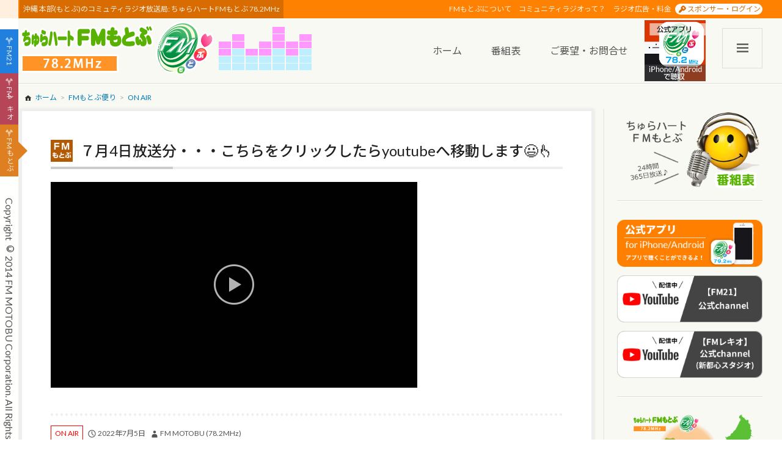

--- FILE ---
content_type: text/css
request_url: https://www.motob.net/wp-content/themes/fm21_default/css/style.css?ver=9.1.1.0
body_size: 30537
content:
@charset "UTF-8";

/*! normalize.css v3.0.2 | MIT License | git.io/normalize */html{font-family:sans-serif;-ms-text-size-adjust:100%;-webkit-text-size-adjust:100%}body{margin:0}article,aside,details,figcaption,figure,footer,header,hgroup,main,menu,nav,section,summary{display:block}audio,canvas,progress,video{display:inline-block;vertical-align:baseline}audio:not([controls]){display:none;height:0}[hidden],template{display:none}a{background-color:transparent}a:active,a:hover{outline:0}abbr[title]{border-bottom:1px dotted}b,strong{font-weight:bold}dfn{font-style:italic}h1{font-size:2em;margin:0.67em 0}mark{background:#ff0;color:#000}small{font-size:80%}sub,sup{font-size:75%;line-height:0;position:relative;vertical-align:baseline}sup{top:-0.5em}sub{bottom:-0.25em}img{border:0}svg:not(:root){overflow:hidden}figure{margin:1em 40px}hr{box-sizing:content-box;height:0}pre{overflow:auto}code,kbd,pre,samp{font-family:monospace, monospace;font-size:1em}button,input,optgroup,select,textarea{color:inherit;font:inherit;margin:0}button{overflow:visible}button,select{text-transform:none}button,html input[type="button"],input[type="reset"],input[type="submit"]{-webkit-appearance:button;cursor:pointer}button[disabled],html input[disabled]{cursor:default}button::-moz-focus-inner,input::-moz-focus-inner{border:0;padding:0}input{line-height:normal}input[type="checkbox"],input[type="radio"]{box-sizing:border-box;padding:0}input[type="number"]::-webkit-inner-spin-button,input[type="number"]::-webkit-outer-spin-button{height:auto}input[type="search"]{-webkit-appearance:textfield;box-sizing:content-box}input[type="search"]::-webkit-search-cancel-button,input[type="search"]::-webkit-search-decoration{-webkit-appearance:none}fieldset{border:1px solid #c0c0c0;margin:0 2px;padding:0.35em 0.625em 0.75em}legend{border:0;padding:0}textarea{overflow:auto}optgroup{font-weight:bold}table{border-collapse:collapse;border-spacing:0}td,th{padding:0}@font-face{font-family:"Genericons";src:url("./Genericons.eot");src:url("./Genericons.eot?") format("embedded-opentype");font-weight:normal;font-style:normal}@font-face{font-family:"Genericons";src:url("[data-uri]") format("woff"),url("./Genericons.ttf") format("truetype"),url("./Genericons.svg#Genericons") format("svg");font-weight:normal;font-style:normal}@media screen and (-webkit-min-device-pixel-ratio: 0){@font-face{font-family:"Genericons";src:url("./Genericons.svg#Genericons") format("svg")}}.genericon{font-size:16px;vertical-align:top;text-align:center;-moz-transition:color .1s ease-in 0;-webkit-transition:color .1s ease-in 0;display:inline-block;font-family:"Genericons";font-style:normal;font-weight:normal;font-variant:normal;line-height:1;text-decoration:inherit;text-transform:none;-moz-osx-font-smoothing:grayscale;-webkit-font-smoothing:antialiased;speak:none}.genericon-rotate-90{transform:rotate(90deg);filter:progid:DXImageTransform.Microsoft.BasicImage(rotation=1)}.genericon-rotate-180{transform:rotate(180deg);filter:progid:DXImageTransform.Microsoft.BasicImage(rotation=2)}.genericon-rotate-270{transform:rotate(270deg);filter:progid:DXImageTransform.Microsoft.BasicImage(rotation=3)}.genericon-flip-horizontal{transform:scale(-1, 1)}.genericon-flip-vertical{transform:scale(1, -1)}.genericon-404:before{content:"\f423"}.genericon-activity:before{content:"\f508"}.genericon-anchor:before{content:"\f509"}.genericon-aside:before{content:"\f101"}.genericon-attachment:before{content:"\f416"}.genericon-audio:before{content:"\f109"}.genericon-bold:before{content:"\f471"}.genericon-book:before{content:"\f444"}.genericon-bug:before{content:"\f50a"}.genericon-cart:before{content:"\f447"}.genericon-category:before{content:"\f301"}.genericon-chat:before{content:"\f108"}.genericon-checkmark:before{content:"\f418"}.genericon-close:before{content:"\f405"}.genericon-close-alt:before{content:"\f406"}.genericon-cloud:before{content:"\f426"}.genericon-cloud-download:before{content:"\f440"}.genericon-cloud-upload:before{content:"\f441"}.genericon-code:before{content:"\f462"}.genericon-codepen:before{content:"\f216"}.genericon-cog:before{content:"\f445"}.genericon-collapse:before{content:"\f432"}.genericon-comment:before{content:"\f300"}.genericon-day:before{content:"\f305"}.genericon-digg:before{content:"\f221"}.genericon-document:before{content:"\f443"}.genericon-dot:before{content:"\f428"}.genericon-downarrow:before{content:"\f502"}.genericon-download:before{content:"\f50b"}.genericon-draggable:before{content:"\f436"}.genericon-dribbble:before{content:"\f201"}.genericon-dropbox:before{content:"\f225"}.genericon-dropdown:before{content:"\f433"}.genericon-dropdown-left:before{content:"\f434"}.genericon-edit:before{content:"\f411"}.genericon-ellipsis:before{content:"\f476"}.genericon-expand:before{content:"\f431"}.genericon-external:before{content:"\f442"}.genericon-facebook:before{content:"\f203"}.genericon-facebook-alt:before{content:"\f204"}.genericon-fastforward:before{content:"\f458"}.genericon-feed:before{content:"\f413"}.genericon-flag:before{content:"\f468"}.genericon-flickr:before{content:"\f211"}.genericon-foursquare:before{content:"\f226"}.genericon-fullscreen:before{content:"\f474"}.genericon-gallery:before{content:"\f103"}.genericon-github:before{content:"\f200"}.genericon-googleplus:before{content:"\f206"}.genericon-googleplus-alt:before{content:"\f218"}.genericon-handset:before{content:"\f50c"}.genericon-heart:before{content:"\f461"}.genericon-help:before{content:"\f457"}.genericon-hide:before{content:"\f404"}.genericon-hierarchy:before{content:"\f505"}.genericon-home:before{content:"\f409"}.genericon-image:before{content:"\f102"}.genericon-info:before{content:"\f455"}.genericon-instagram:before{content:"\f215"}.genericon-italic:before{content:"\f472"}.genericon-key:before{content:"\f427"}.genericon-leftarrow:before{content:"\f503"}.genericon-link:before{content:"\f107"}.genericon-linkedin:before{content:"\f207"}.genericon-linkedin-alt:before{content:"\f208"}.genericon-location:before{content:"\f417"}.genericon-lock:before{content:"\f470"}.genericon-mail:before{content:"\f410"}.genericon-maximize:before{content:"\f422"}.genericon-menu:before{content:"\f419"}.genericon-microphone:before{content:"\f50d"}.genericon-minimize:before{content:"\f421"}.genericon-minus:before{content:"\f50e"}.genericon-month:before{content:"\f307"}.genericon-move:before{content:"\f50f"}.genericon-next:before{content:"\f429"}.genericon-notice:before{content:"\f456"}.genericon-paintbrush:before{content:"\f506"}.genericon-path:before{content:"\f219"}.genericon-pause:before{content:"\f448"}.genericon-phone:before{content:"\f437"}.genericon-picture:before{content:"\f473"}.genericon-pinned:before{content:"\f308"}.genericon-pinterest:before{content:"\f209"}.genericon-pinterest-alt:before{content:"\f210"}.genericon-play:before{content:"\f452"}.genericon-plugin:before{content:"\f439"}.genericon-plus:before{content:"\f510"}.genericon-pocket:before{content:"\f224"}.genericon-polldaddy:before{content:"\f217"}.genericon-portfolio:before{content:"\f460"}.genericon-previous:before{content:"\f430"}.genericon-print:before{content:"\f469"}.genericon-quote:before{content:"\f106"}.genericon-rating-empty:before{content:"\f511"}.genericon-rating-full:before{content:"\f512"}.genericon-rating-half:before{content:"\f513"}.genericon-reddit:before{content:"\f222"}.genericon-refresh:before{content:"\f420"}.genericon-reply:before{content:"\f412"}.genericon-reply-alt:before{content:"\f466"}.genericon-reply-single:before{content:"\f467"}.genericon-rewind:before{content:"\f459"}.genericon-rightarrow:before{content:"\f501"}.genericon-search:before{content:"\f400"}.genericon-send-to-phone:before{content:"\f438"}.genericon-send-to-tablet:before{content:"\f454"}.genericon-share:before{content:"\f415"}.genericon-show:before{content:"\f403"}.genericon-shuffle:before{content:"\f514"}.genericon-sitemap:before{content:"\f507"}.genericon-skip-ahead:before{content:"\f451"}.genericon-skip-back:before{content:"\f450"}.genericon-skype:before{content:"\f220"}.genericon-spam:before{content:"\f424"}.genericon-spotify:before{content:"\f515"}.genericon-standard:before{content:"\f100"}.genericon-star:before{content:"\f408"}.genericon-status:before{content:"\f105"}.genericon-stop:before{content:"\f449"}.genericon-stumbleupon:before{content:"\f223"}.genericon-subscribe:before{content:"\f463"}.genericon-subscribed:before{content:"\f465"}.genericon-summary:before{content:"\f425"}.genericon-tablet:before{content:"\f453"}.genericon-tag:before{content:"\f302"}.genericon-time:before{content:"\f303"}.genericon-top:before{content:"\f435"}.genericon-trash:before{content:"\f407"}.genericon-tumblr:before{content:"\f214"}.genericon-twitch:before{content:"\f516"}.genericon-twitter:before{content:"\f202"}.genericon-unapprove:before{content:"\f446"}.genericon-unsubscribe:before{content:"\f464"}.genericon-unzoom:before{content:"\f401"}.genericon-uparrow:before{content:"\f500"}.genericon-user:before{content:"\f304"}.genericon-video:before{content:"\f104"}.genericon-videocamera:before{content:"\f517"}.genericon-vimeo:before{content:"\f212"}.genericon-warning:before{content:"\f414"}.genericon-website:before{content:"\f475"}.genericon-week:before{content:"\f306"}.genericon-wordpress:before{content:"\f205"}.genericon-xpost:before{content:"\f504"}.genericon-youtube:before{content:"\f213"}.genericon-zoom:before{content:"\f402"}/*!
 * animate.css -http://daneden.me/animate
 * Version - 3.7.0
 * Licensed under the MIT license - http://opensource.org/licenses/MIT
 *
 * Copyright (c) 2018 Daniel Eden
 */@keyframes bounce{from,20%,53%,80%,to{animation-timing-function:cubic-bezier(0.215, 0.61, 0.355, 1);transform:translate3d(0, 0, 0)}40%,43%{animation-timing-function:cubic-bezier(0.755, 0.05, 0.855, 0.06);transform:translate3d(0, -30px, 0)}70%{animation-timing-function:cubic-bezier(0.755, 0.05, 0.855, 0.06);transform:translate3d(0, -15px, 0)}90%{transform:translate3d(0, -4px, 0)}}.bounce{animation-name:bounce;transform-origin:center bottom}@keyframes flash{from,50%,to{opacity:1}25%,75%{opacity:0}}.flash{animation-name:flash}@keyframes pulse{from{transform:scale3d(1, 1, 1)}50%{transform:scale3d(1.05, 1.05, 1.05)}to{transform:scale3d(1, 1, 1)}}.pulse{animation-name:pulse}@keyframes rubberBand{from{transform:scale3d(1, 1, 1)}30%{transform:scale3d(1.25, 0.75, 1)}40%{transform:scale3d(0.75, 1.25, 1)}50%{transform:scale3d(1.15, 0.85, 1)}65%{transform:scale3d(0.95, 1.05, 1)}75%{transform:scale3d(1.05, 0.95, 1)}to{transform:scale3d(1, 1, 1)}}.rubberBand{animation-name:rubberBand}@keyframes shake{from,to{transform:translate3d(0, 0, 0)}10%,30%,50%,70%,90%{transform:translate3d(-10px, 0, 0)}20%,40%,60%,80%{transform:translate3d(10px, 0, 0)}}.shake{animation-name:shake}@keyframes headShake{0%{transform:translateX(0)}6.5%{transform:translateX(-6px) rotateY(-9deg)}18.5%{transform:translateX(5px) rotateY(7deg)}31.5%{transform:translateX(-3px) rotateY(-5deg)}43.5%{transform:translateX(2px) rotateY(3deg)}50%{transform:translateX(0)}}.headShake{animation-timing-function:ease-in-out;animation-name:headShake}@keyframes swing{20%{transform:rotate3d(0, 0, 1, 15deg)}40%{transform:rotate3d(0, 0, 1, -10deg)}60%{transform:rotate3d(0, 0, 1, 5deg)}80%{transform:rotate3d(0, 0, 1, -5deg)}to{transform:rotate3d(0, 0, 1, 0deg)}}.swing{transform-origin:top center;animation-name:swing}@keyframes tada{from{transform:scale3d(1, 1, 1)}10%,20%{transform:scale3d(0.9, 0.9, 0.9) rotate3d(0, 0, 1, -3deg)}30%,50%,70%,90%{transform:scale3d(1.1, 1.1, 1.1) rotate3d(0, 0, 1, 3deg)}40%,60%,80%{transform:scale3d(1.1, 1.1, 1.1) rotate3d(0, 0, 1, -3deg)}to{transform:scale3d(1, 1, 1)}}.tada{animation-name:tada}@keyframes wobble{from{transform:translate3d(0, 0, 0)}15%{transform:translate3d(-25%, 0, 0) rotate3d(0, 0, 1, -5deg)}30%{transform:translate3d(20%, 0, 0) rotate3d(0, 0, 1, 3deg)}45%{transform:translate3d(-15%, 0, 0) rotate3d(0, 0, 1, -3deg)}60%{transform:translate3d(10%, 0, 0) rotate3d(0, 0, 1, 2deg)}75%{transform:translate3d(-5%, 0, 0) rotate3d(0, 0, 1, -1deg)}to{transform:translate3d(0, 0, 0)}}.wobble{animation-name:wobble}@keyframes jello{from,11.1%,to{transform:translate3d(0, 0, 0)}22.2%{transform:skewX(-12.5deg) skewY(-12.5deg)}33.3%{transform:skewX(6.25deg) skewY(6.25deg)}44.4%{transform:skewX(-3.125deg) skewY(-3.125deg)}55.5%{transform:skewX(1.5625deg) skewY(1.5625deg)}66.6%{transform:skewX(-0.78125deg) skewY(-0.78125deg)}77.7%{transform:skewX(0.39062deg) skewY(0.39062deg)}88.8%{transform:skewX(-0.19531deg) skewY(-0.19531deg)}}.jello{animation-name:jello;transform-origin:center}@keyframes heartBeat{0%{transform:scale(1)}14%{transform:scale(1.3)}28%{transform:scale(1)}42%{transform:scale(1.3)}70%{transform:scale(1)}}.heartBeat{animation-name:heartBeat;animation-duration:1.3s;animation-timing-function:ease-in-out}@keyframes bounceIn{from,20%,40%,60%,80%,to{animation-timing-function:cubic-bezier(0.215, 0.61, 0.355, 1)}0%{opacity:0;transform:scale3d(0.3, 0.3, 0.3)}20%{transform:scale3d(1.1, 1.1, 1.1)}40%{transform:scale3d(0.9, 0.9, 0.9)}60%{opacity:1;transform:scale3d(1.03, 1.03, 1.03)}80%{transform:scale3d(0.97, 0.97, 0.97)}to{opacity:1;transform:scale3d(1, 1, 1)}}.bounceIn{animation-duration:0.75s;animation-name:bounceIn}@keyframes bounceInDown{from,60%,75%,90%,to{animation-timing-function:cubic-bezier(0.215, 0.61, 0.355, 1)}0%{opacity:0;transform:translate3d(0, -3000px, 0)}60%{opacity:1;transform:translate3d(0, 25px, 0)}75%{transform:translate3d(0, -10px, 0)}90%{transform:translate3d(0, 5px, 0)}to{transform:translate3d(0, 0, 0)}}.bounceInDown{animation-name:bounceInDown}@keyframes bounceInLeft{from,60%,75%,90%,to{animation-timing-function:cubic-bezier(0.215, 0.61, 0.355, 1)}0%{opacity:0;transform:translate3d(-3000px, 0, 0)}60%{opacity:1;transform:translate3d(25px, 0, 0)}75%{transform:translate3d(-10px, 0, 0)}90%{transform:translate3d(5px, 0, 0)}to{transform:translate3d(0, 0, 0)}}.bounceInLeft{animation-name:bounceInLeft}@keyframes bounceInRight{from,60%,75%,90%,to{animation-timing-function:cubic-bezier(0.215, 0.61, 0.355, 1)}from{opacity:0;transform:translate3d(3000px, 0, 0)}60%{opacity:1;transform:translate3d(-25px, 0, 0)}75%{transform:translate3d(10px, 0, 0)}90%{transform:translate3d(-5px, 0, 0)}to{transform:translate3d(0, 0, 0)}}.bounceInRight{animation-name:bounceInRight}@keyframes bounceInUp{from,60%,75%,90%,to{animation-timing-function:cubic-bezier(0.215, 0.61, 0.355, 1)}from{opacity:0;transform:translate3d(0, 3000px, 0)}60%{opacity:1;transform:translate3d(0, -20px, 0)}75%{transform:translate3d(0, 10px, 0)}90%{transform:translate3d(0, -5px, 0)}to{transform:translate3d(0, 0, 0)}}.bounceInUp{animation-name:bounceInUp}@keyframes bounceOut{20%{transform:scale3d(0.9, 0.9, 0.9)}50%,55%{opacity:1;transform:scale3d(1.1, 1.1, 1.1)}to{opacity:0;transform:scale3d(0.3, 0.3, 0.3)}}.bounceOut{animation-duration:0.75s;animation-name:bounceOut}@keyframes bounceOutDown{20%{transform:translate3d(0, 10px, 0)}40%,45%{opacity:1;transform:translate3d(0, -20px, 0)}to{opacity:0;transform:translate3d(0, 2000px, 0)}}.bounceOutDown{animation-name:bounceOutDown}@keyframes bounceOutLeft{20%{opacity:1;transform:translate3d(20px, 0, 0)}to{opacity:0;transform:translate3d(-2000px, 0, 0)}}.bounceOutLeft{animation-name:bounceOutLeft}@keyframes bounceOutRight{20%{opacity:1;transform:translate3d(-20px, 0, 0)}to{opacity:0;transform:translate3d(2000px, 0, 0)}}.bounceOutRight{animation-name:bounceOutRight}@keyframes bounceOutUp{20%{transform:translate3d(0, -10px, 0)}40%,45%{opacity:1;transform:translate3d(0, 20px, 0)}to{opacity:0;transform:translate3d(0, -2000px, 0)}}.bounceOutUp{animation-name:bounceOutUp}@keyframes fadeIn{from{opacity:0}to{opacity:1}}.fadeIn{animation-name:fadeIn}@keyframes fadeInDown{from{opacity:0;transform:translate3d(0, -100%, 0)}to{opacity:1;transform:translate3d(0, 0, 0)}}.fadeInDown{animation-name:fadeInDown}@keyframes fadeInDownBig{from{opacity:0;transform:translate3d(0, -2000px, 0)}to{opacity:1;transform:translate3d(0, 0, 0)}}.fadeInDownBig{animation-name:fadeInDownBig}@keyframes fadeInLeft{from{opacity:0;transform:translate3d(-100%, 0, 0)}to{opacity:1;transform:translate3d(0, 0, 0)}}.fadeInLeft{animation-name:fadeInLeft}@keyframes fadeInLeftBig{from{opacity:0;transform:translate3d(-2000px, 0, 0)}to{opacity:1;transform:translate3d(0, 0, 0)}}.fadeInLeftBig{animation-name:fadeInLeftBig}@keyframes fadeInRight{from{opacity:0;transform:translate3d(100%, 0, 0)}to{opacity:1;transform:translate3d(0, 0, 0)}}.fadeInRight{animation-name:fadeInRight}@keyframes fadeInRightBig{from{opacity:0;transform:translate3d(2000px, 0, 0)}to{opacity:1;transform:translate3d(0, 0, 0)}}.fadeInRightBig{animation-name:fadeInRightBig}@keyframes fadeInUp{from{opacity:0;transform:translate3d(0, 100%, 0)}to{opacity:1;transform:translate3d(0, 0, 0)}}.fadeInUp{animation-name:fadeInUp}@keyframes fadeInUpBig{from{opacity:0;transform:translate3d(0, 2000px, 0)}to{opacity:1;transform:translate3d(0, 0, 0)}}.fadeInUpBig{animation-name:fadeInUpBig}@keyframes fadeOut{from{opacity:1}to{opacity:0}}.fadeOut{animation-name:fadeOut}@keyframes fadeOutDown{from{opacity:1}to{opacity:0;transform:translate3d(0, 100%, 0)}}.fadeOutDown{animation-name:fadeOutDown}@keyframes fadeOutDownBig{from{opacity:1}to{opacity:0;transform:translate3d(0, 2000px, 0)}}.fadeOutDownBig{animation-name:fadeOutDownBig}@keyframes fadeOutLeft{from{opacity:1}to{opacity:0;transform:translate3d(-100%, 0, 0)}}.fadeOutLeft{animation-name:fadeOutLeft}@keyframes fadeOutLeftBig{from{opacity:1}to{opacity:0;transform:translate3d(-2000px, 0, 0)}}.fadeOutLeftBig{animation-name:fadeOutLeftBig}@keyframes fadeOutRight{from{opacity:1}to{opacity:0;transform:translate3d(100%, 0, 0)}}.fadeOutRight{animation-name:fadeOutRight}@keyframes fadeOutRightBig{from{opacity:1}to{opacity:0;transform:translate3d(2000px, 0, 0)}}.fadeOutRightBig{animation-name:fadeOutRightBig}@keyframes fadeOutUp{from{opacity:1}to{opacity:0;transform:translate3d(0, -100%, 0)}}.fadeOutUp{animation-name:fadeOutUp}@keyframes fadeOutUpBig{from{opacity:1}to{opacity:0;transform:translate3d(0, -2000px, 0)}}.fadeOutUpBig{animation-name:fadeOutUpBig}@keyframes flip{from{transform:perspective(400px) scale3d(1, 1, 1) translate3d(0, 0, 0) rotate3d(0, 1, 0, -360deg);animation-timing-function:ease-out}40%{transform:perspective(400px) scale3d(1, 1, 1) translate3d(0, 0, 150px) rotate3d(0, 1, 0, -190deg);animation-timing-function:ease-out}50%{transform:perspective(400px) scale3d(1, 1, 1) translate3d(0, 0, 150px) rotate3d(0, 1, 0, -170deg);animation-timing-function:ease-in}80%{transform:perspective(400px) scale3d(0.95, 0.95, 0.95) translate3d(0, 0, 0) rotate3d(0, 1, 0, 0deg);animation-timing-function:ease-in}to{transform:perspective(400px) scale3d(1, 1, 1) translate3d(0, 0, 0) rotate3d(0, 1, 0, 0deg);animation-timing-function:ease-in}}.animated.flip{backface-visibility:visible;animation-name:flip}@keyframes flipInX{from{transform:perspective(400px) rotate3d(1, 0, 0, 90deg);animation-timing-function:ease-in;opacity:0}40%{transform:perspective(400px) rotate3d(1, 0, 0, -20deg);animation-timing-function:ease-in}60%{transform:perspective(400px) rotate3d(1, 0, 0, 10deg);opacity:1}80%{transform:perspective(400px) rotate3d(1, 0, 0, -5deg)}to{transform:perspective(400px)}}.flipInX{backface-visibility:visible !important;animation-name:flipInX}@keyframes flipInY{from{transform:perspective(400px) rotate3d(0, 1, 0, 90deg);animation-timing-function:ease-in;opacity:0}40%{transform:perspective(400px) rotate3d(0, 1, 0, -20deg);animation-timing-function:ease-in}60%{transform:perspective(400px) rotate3d(0, 1, 0, 10deg);opacity:1}80%{transform:perspective(400px) rotate3d(0, 1, 0, -5deg)}to{transform:perspective(400px)}}.flipInY{backface-visibility:visible !important;animation-name:flipInY}@keyframes flipOutX{from{transform:perspective(400px)}30%{transform:perspective(400px) rotate3d(1, 0, 0, -20deg);opacity:1}to{transform:perspective(400px) rotate3d(1, 0, 0, 90deg);opacity:0}}.flipOutX{animation-duration:0.75s;animation-name:flipOutX;backface-visibility:visible !important}@keyframes flipOutY{from{transform:perspective(400px)}30%{transform:perspective(400px) rotate3d(0, 1, 0, -15deg);opacity:1}to{transform:perspective(400px) rotate3d(0, 1, 0, 90deg);opacity:0}}.flipOutY{animation-duration:0.75s;backface-visibility:visible !important;animation-name:flipOutY}@keyframes lightSpeedIn{from{transform:translate3d(100%, 0, 0) skewX(-30deg);opacity:0}60%{transform:skewX(20deg);opacity:1}80%{transform:skewX(-5deg)}to{transform:translate3d(0, 0, 0)}}.lightSpeedIn{animation-name:lightSpeedIn;animation-timing-function:ease-out}@keyframes lightSpeedOut{from{opacity:1}to{transform:translate3d(100%, 0, 0) skewX(30deg);opacity:0}}.lightSpeedOut{animation-name:lightSpeedOut;animation-timing-function:ease-in}@keyframes rotateIn{from{transform-origin:center;transform:rotate3d(0, 0, 1, -200deg);opacity:0}to{transform-origin:center;transform:translate3d(0, 0, 0);opacity:1}}.rotateIn{animation-name:rotateIn}@keyframes rotateInDownLeft{from{transform-origin:left bottom;transform:rotate3d(0, 0, 1, -45deg);opacity:0}to{transform-origin:left bottom;transform:translate3d(0, 0, 0);opacity:1}}.rotateInDownLeft{animation-name:rotateInDownLeft}@keyframes rotateInDownRight{from{transform-origin:right bottom;transform:rotate3d(0, 0, 1, 45deg);opacity:0}to{transform-origin:right bottom;transform:translate3d(0, 0, 0);opacity:1}}.rotateInDownRight{animation-name:rotateInDownRight}@keyframes rotateInUpLeft{from{transform-origin:left bottom;transform:rotate3d(0, 0, 1, 45deg);opacity:0}to{transform-origin:left bottom;transform:translate3d(0, 0, 0);opacity:1}}.rotateInUpLeft{animation-name:rotateInUpLeft}@keyframes rotateInUpRight{from{transform-origin:right bottom;transform:rotate3d(0, 0, 1, -90deg);opacity:0}to{transform-origin:right bottom;transform:translate3d(0, 0, 0);opacity:1}}.rotateInUpRight{animation-name:rotateInUpRight}@keyframes rotateOut{from{transform-origin:center;opacity:1}to{transform-origin:center;transform:rotate3d(0, 0, 1, 200deg);opacity:0}}.rotateOut{animation-name:rotateOut}@keyframes rotateOutDownLeft{from{transform-origin:left bottom;opacity:1}to{transform-origin:left bottom;transform:rotate3d(0, 0, 1, 45deg);opacity:0}}.rotateOutDownLeft{animation-name:rotateOutDownLeft}@keyframes rotateOutDownRight{from{transform-origin:right bottom;opacity:1}to{transform-origin:right bottom;transform:rotate3d(0, 0, 1, -45deg);opacity:0}}.rotateOutDownRight{animation-name:rotateOutDownRight}@keyframes rotateOutUpLeft{from{transform-origin:left bottom;opacity:1}to{transform-origin:left bottom;transform:rotate3d(0, 0, 1, -45deg);opacity:0}}.rotateOutUpLeft{animation-name:rotateOutUpLeft}@keyframes rotateOutUpRight{from{transform-origin:right bottom;opacity:1}to{transform-origin:right bottom;transform:rotate3d(0, 0, 1, 90deg);opacity:0}}.rotateOutUpRight{animation-name:rotateOutUpRight}@keyframes hinge{0%{transform-origin:top left;animation-timing-function:ease-in-out}20%,60%{transform:rotate3d(0, 0, 1, 80deg);transform-origin:top left;animation-timing-function:ease-in-out}40%,80%{transform:rotate3d(0, 0, 1, 60deg);transform-origin:top left;animation-timing-function:ease-in-out;opacity:1}to{transform:translate3d(0, 700px, 0);opacity:0}}.hinge{animation-duration:2s;animation-name:hinge}@keyframes jackInTheBox{from{opacity:0;transform:scale(0.1) rotate(30deg);transform-origin:center bottom}50%{transform:rotate(-10deg)}70%{transform:rotate(3deg)}to{opacity:1;transform:scale(1)}}.jackInTheBox{animation-name:jackInTheBox}@keyframes rollIn{from{opacity:0;transform:translate3d(-100%, 0, 0) rotate3d(0, 0, 1, -120deg)}to{opacity:1;transform:translate3d(0, 0, 0)}}.rollIn{animation-name:rollIn}@keyframes rollOut{from{opacity:1}to{opacity:0;transform:translate3d(100%, 0, 0) rotate3d(0, 0, 1, 120deg)}}.rollOut{animation-name:rollOut}@keyframes zoomIn{from{opacity:0;transform:scale3d(0.3, 0.3, 0.3)}50%{opacity:1}}.zoomIn{animation-name:zoomIn}@keyframes zoomInDown{from{opacity:0;transform:scale3d(0.1, 0.1, 0.1) translate3d(0, -1000px, 0);animation-timing-function:cubic-bezier(0.55, 0.055, 0.675, 0.19)}60%{opacity:1;transform:scale3d(0.475, 0.475, 0.475) translate3d(0, 60px, 0);animation-timing-function:cubic-bezier(0.175, 0.885, 0.32, 1)}}.zoomInDown{animation-name:zoomInDown}@keyframes zoomInLeft{from{opacity:0;transform:scale3d(0.1, 0.1, 0.1) translate3d(-1000px, 0, 0);animation-timing-function:cubic-bezier(0.55, 0.055, 0.675, 0.19)}60%{opacity:1;transform:scale3d(0.475, 0.475, 0.475) translate3d(10px, 0, 0);animation-timing-function:cubic-bezier(0.175, 0.885, 0.32, 1)}}.zoomInLeft{animation-name:zoomInLeft}@keyframes zoomInRight{from{opacity:0;transform:scale3d(0.1, 0.1, 0.1) translate3d(1000px, 0, 0);animation-timing-function:cubic-bezier(0.55, 0.055, 0.675, 0.19)}60%{opacity:1;transform:scale3d(0.475, 0.475, 0.475) translate3d(-10px, 0, 0);animation-timing-function:cubic-bezier(0.175, 0.885, 0.32, 1)}}.zoomInRight{animation-name:zoomInRight}@keyframes zoomInUp{from{opacity:0;transform:scale3d(0.1, 0.1, 0.1) translate3d(0, 1000px, 0);animation-timing-function:cubic-bezier(0.55, 0.055, 0.675, 0.19)}60%{opacity:1;transform:scale3d(0.475, 0.475, 0.475) translate3d(0, -60px, 0);animation-timing-function:cubic-bezier(0.175, 0.885, 0.32, 1)}}.zoomInUp{animation-name:zoomInUp}@keyframes zoomOut{from{opacity:1}50%{opacity:0;transform:scale3d(0.3, 0.3, 0.3)}to{opacity:0}}.zoomOut{animation-name:zoomOut}@keyframes zoomOutDown{40%{opacity:1;transform:scale3d(0.475, 0.475, 0.475) translate3d(0, -60px, 0);animation-timing-function:cubic-bezier(0.55, 0.055, 0.675, 0.19)}to{opacity:0;transform:scale3d(0.1, 0.1, 0.1) translate3d(0, 2000px, 0);transform-origin:center bottom;animation-timing-function:cubic-bezier(0.175, 0.885, 0.32, 1)}}.zoomOutDown{animation-name:zoomOutDown}@keyframes zoomOutLeft{40%{opacity:1;transform:scale3d(0.475, 0.475, 0.475) translate3d(42px, 0, 0)}to{opacity:0;transform:scale(0.1) translate3d(-2000px, 0, 0);transform-origin:left center}}.zoomOutLeft{animation-name:zoomOutLeft}@keyframes zoomOutRight{40%{opacity:1;transform:scale3d(0.475, 0.475, 0.475) translate3d(-42px, 0, 0)}to{opacity:0;transform:scale(0.1) translate3d(2000px, 0, 0);transform-origin:right center}}.zoomOutRight{animation-name:zoomOutRight}@keyframes zoomOutUp{40%{opacity:1;transform:scale3d(0.475, 0.475, 0.475) translate3d(0, 60px, 0);animation-timing-function:cubic-bezier(0.55, 0.055, 0.675, 0.19)}to{opacity:0;transform:scale3d(0.1, 0.1, 0.1) translate3d(0, -2000px, 0);transform-origin:center bottom;animation-timing-function:cubic-bezier(0.175, 0.885, 0.32, 1)}}.zoomOutUp{animation-name:zoomOutUp}@keyframes slideInDown{from{transform:translate3d(0, -100%, 0);visibility:visible}to{transform:translate3d(0, 0, 0)}}.slideInDown{animation-name:slideInDown}@keyframes slideInLeft{from{transform:translate3d(-100%, 0, 0);visibility:visible}to{transform:translate3d(0, 0, 0)}}.slideInLeft{animation-name:slideInLeft}@keyframes slideInRight{from{transform:translate3d(100%, 0, 0);visibility:visible}to{transform:translate3d(0, 0, 0)}}.slideInRight{animation-name:slideInRight}@keyframes slideInUp{from{transform:translate3d(0, 100%, 0);visibility:visible}to{transform:translate3d(0, 0, 0)}}.slideInUp{animation-name:slideInUp}@keyframes slideOutDown{from{transform:translate3d(0, 0, 0)}to{visibility:hidden;transform:translate3d(0, 100%, 0)}}.slideOutDown{animation-name:slideOutDown}@keyframes slideOutLeft{from{transform:translate3d(0, 0, 0)}to{visibility:hidden;transform:translate3d(-100%, 0, 0)}}.slideOutLeft{animation-name:slideOutLeft}@keyframes slideOutRight{from{transform:translate3d(0, 0, 0)}to{visibility:hidden;transform:translate3d(100%, 0, 0)}}.slideOutRight{animation-name:slideOutRight}@keyframes slideOutUp{from{transform:translate3d(0, 0, 0)}to{visibility:hidden;transform:translate3d(0, -100%, 0)}}.slideOutUp{animation-name:slideOutUp}.animated{animation-duration:1s;animation-fill-mode:both}.animated.infinite{animation-iteration-count:infinite}.animated.delay-1s{animation-delay:1s}.animated.delay-2s{animation-delay:2s}.animated.delay-3s{animation-delay:3s}.animated.delay-4s{animation-delay:4s}.animated.delay-5s{animation-delay:5s}.animated.fast{animation-duration:800ms}.animated.faster{animation-duration:500ms}.animated.slow{animation-duration:2s}.animated.slower{animation-duration:3s}@media (print), (prefers-reduced-motion){.animated{animation:unset !important;transition:none !important}}html{font-family:Lato, "Noto Sans JP", "ヒラギノ角ゴ ProN", "Hiragino Kaku Gothic ProN", "メイリオ", Meiryo, "ＭＳ Ｐゴシック", "MS PGothic", sans-serif;color:rgba(57,57,57,0.87);font-size:62.5%;line-height:1.5;font-weight:normal;margin:0;padding:0;overflow-y:scroll}body{font-size:1em;margin:0;padding:0;background-color:#FFF;word-wrap:break-word;animation-duration:1s;animation-fill-mode:both;animation-name:bodyfadeIn}@keyframes bodyfadeIn{0%{opacity:0}100%{opacity:1}}a img{border:none}img{vertical-align:top}a{color:#007AB7;text-decoration:none}h1,h2,h3,h4,h5,h6,h7{display:block;font-size:100%;font-weight:normal;margin:0;padding:0}ul{list-style:disc;margin:0;padding:0 0 0 1.5em}ol{list-style-type:decimal;margin:0;padding:0 1.5em}body>img{display:none}.screen-reader-text{clip:rect(1px, 1px, 1px, 1px);height:1px;overflow:hidden;position:absolute !important;width:1px}.content-style:after{content:"";clear:both;display:block;height:0}#page,#animatedModal{font-size:16px;font-size:1.6rem}#pagebottom img,#site-sidebar img,#site-main-bottom img,.entry-content img,.entry-thumbnail img,.avatar img,.comment-content img,.widget img,img[class*="align"],img[class*="wp-image-"],img[class*="attachment-"],img.size-full,img.size-large,.wp-post-image,.post-thumbnail img,.wp-caption{height:auto;max-width:100%}.avatar img{border-radius:100%;box-shadow:0 1px 5px rgba(0,0,0,0.1)}#content-tab{position:fixed;top:0;left:0;z-index:9900;background:rgba(255,255,255,0.87);width:62px;height:100%}#content-tab>.inside{display:block;font-size:16px;writing-mode:vertical-rl;white-space:nowrap;margin-top:16px}#content-tab>.inside>.tab-elm{margin-top:32px;display:inline-block}#content-tab .tab-elm-menu{margin:0;padding:0;list-style-type:none}#content-tab .tab-elm-menu>li{position:relative;display:inline-block;margin:0;padding:0;background:rgba(200,200,200,0.87)}#content-tab .tab-elm-menu>li.current::before{content:"";position:absolute;top:50%;left:100%;margin-top:-15px;border:15px solid transparent;border-left:15px solid rgba(255,255,255,0.87)}#content-tab .tab-elm-menu>li.current::after{content:"";position:absolute;top:50%;left:100%;margin-top:-15px;border:15px solid transparent;border-left:15px solid rgba(200,200,200,0.87)}#content-tab .tab-elm-menu>li.fm21{background:rgba(0,108,216,0.87)}#content-tab .tab-elm-menu>li.fm21.current::after{border-left-color:rgba(0,108,216,0.87)}#content-tab .tab-elm-menu>li.fmlequio{background:rgba(171,42,63,0.87)}#content-tab .tab-elm-menu>li.fmlequio.current::after{border-left-color:rgba(171,42,63,0.87)}#content-tab .tab-elm-menu>li.fmmotob{background:rgba(217,108,0,0.87)}#content-tab .tab-elm-menu>li.fmmotob.current::after{border-left-color:rgba(217,108,0,0.87)}#content-tab .tab-elm-menu>li>a{display:block;color:rgba(255,255,255,0.87);line-height:46px;padding:8px;box-sizing:border-box;text-align:center;min-height:6em}#content-tab .tab-elm-menu>li>a::before{display:inline-block;content:"";width:1em;height:1em;background:url("../images/icon-fm.png") no-repeat;background-size:contain;margin-bottom:0.2em}#animatedModal .close-animatedModal{margin:2em 0;text-align:center}#animatedModal .modal-content{margin:2em 0;color:#FFF}#animatedModal .modal-menu-list{margin:2em 0;padding:0}#animatedModal .modal-aside-content{margin:2em 0}#animatedModal .modal-menu-list>li{display:block;margin:0;padding:0 0.5em;list-style-type:none;text-align:center;border-bottom:1px dotted #ccc}#animatedModal .modal-menu-list>li:first-child{border-top:1px dotted #ddd}#animatedModal .modal-menu-list li a{display:block;padding:1em;color:inherit;text-decoration:none}#animatedModal .modal-menu-list li a:hover{background:#ddd;background:rgba(51,51,51,0.1)}#animatedModal .modal-menu-list li a::active{position:relative;top:1px}#animatedModal .modal-menu-list>li.banner-item.sticky{display:none}#animatedModal .modal-menu-list>li.social-media p{margin:0.5em 0}#animatedModal .modal-menu-list>li.social-media a{padding:0}#animatedModal .modal-footer{text-align:center;font-size:12px;font-size:1.2rem;padding:1em 0.5em 3em;color:#fff}#page{width:100%;margin:0;padding:0;background:#f9f9f4;overflow:hidden}.window-full{width:100%}.window-layout{margin:0 auto;width:95%;max-width:1440px;max-width:144rem}#site-main:after{content:"";clear:both;display:block;height:0;overflow:hidden}.main-content:after{content:"";clear:both;display:block;height:0}#primary{float:left;margin:0;padding:0;width:100%}#primary .content-area{margin:0 340px 0 0;margin:0 34rem 0 0}#secondary{float:right;margin:0 0 0 -310px;margin:0 0 0 -31rem;padding:0;width:310px;width:31rem;border-left:1px solid #ddd;box-sizing:border-box}#colophon{clear:both}#site-header{width:100%;padding:0;border-bottom:1px solid #ddd}#site-header-sub{display:block;background:#71B8FF;padding:0;text-align:right;height:2.5em;overflow:hidden}#site-header-sub .site-description{float:left;display:inline-block;color:rgba(255,255,255,0.87);background:#006CD8;line-height:2.5;padding:0 0.5em;max-width:100%;overflow:hidden;text-overflow:ellipsis;white-space:nowrap;word-wrap:normal}#site-header-main{display:block;padding:0;text-align:right}#site-header-main>.inside:after{content:"";clear:both;display:block;height:0}#site-title-container{display:table;float:left}#site-title-container .site-title{display:table-cell;height:100px;overflow:hidden;vertical-align:middle}#site-title-container .site-title a{display:block}#site-title-container .site-title .name{display:none}#site-title-container .site-title .logo img{display:block;width:auto;height:auto;max-height:95px}#site-title-container .on-air{display:table-cell;vertical-align:middle}#site-title-container .on-air img{display:block;width:auto;height:auto;max-height:95px}#header-submenu{margin:0;padding:0}#header-submenu li{display:block;margin:0;padding:0.5em 0;list-style-type:none;float:right}#header-submenu li a{color:rgba(255,255,255,0.87);display:block;padding:0 0.5em;text-decoration:none;text-align:center}#header-submenu li.current-menu-item a,#header-submenu li a:hover{background:rgba(51,51,51,0.1)}#header-submenu li.sponsor-login a{color:#006CD8;background:#FFF;border-radius:0.75em;padding:0 0.25em}#header-submenu li.sponsor-login a:before{content:'\f427';-webkit-font-smoothing:antialiased;-moz-osx-font-smoothing:grayscale;display:inline-block;font:normal 140%/1 Genericons;text-decoration:inherit;vertical-align:middle;color:inherit}#header-menu{margin:0;padding:0}#header-menu li{display:inline-block;margin:0;padding:0;list-style-type:none}#header-menu li a{color:rgba(57,57,57,0.87);display:block;padding:0;text-decoration:none;text-align:center;line-height:100px}#header-menu li a span{display:block;padding:0 1.5em}#header-menu li a:after{display:block;margin:0 auto;content:'';border-bottom:3px solid transparent;width:0}#header-menu li.menu-item.current-menu-item a,#header-menu li.menu-item a:hover{background:#EEE}#header-menu li.menu-item.current-menu-item a:after,#header-menu li.menu-item a:hover:after{border-color:#006CD8;animation-name:header-menu-animation;animation-duration:1s;animation-fill-mode:both}#header-menu li.banner-item{height:100px}#header-menu li.banner-item a{display:block;height:100%;padding-top:3px}#header-menu li img{height:auto;max-height:100%}@keyframes header-menu-animation{from{width:0%}to{width:100%}}.menu-toggle{display:none;padding:0;border:1px solid #ddd;overflow:hidden;text-align:center;width:64px;height:64px}.menu-toggle:before{display:inline-block;font-family:"Genericons";font-size:120%;font-style:normal;font-variant:normal;font-weight:normal;text-align:center;text-decoration:inherit;text-transform:none;vertical-align:middle;text-decoration:none;color:rgba(57,57,57,0.87);content:'\f419';line-height:64px;width:64px}.closebt{transition:all 0.2s;cursor:pointer;-webkit-tap-highlight-color:rgba(0,0,0,0)}.closebt:hover{transform:rotate(90deg)}#site-main{border-top:1px solid #fff;border-bottom:1px solid transparent;padding:0 0 5%}body.home #site-main .main-content{padding-top:1.5em}#site-sidebar{margin:0;padding:0 0 0 20px;border-left:1px solid #fff}#site-sidebar>.widget{border-top:1px solid #fff;border-bottom:1px solid #ddd}#site-sidebar>.widget:first-child{border-top:none;padding-top:0}#site-sidebar>.widget:last-child{border-bottom:none}#pagebottom{display:none;background-image:url("../images/pagebottom-texture.png");background-repeat:repeat}#site-info{padding:0;background:#555;color:rgba(255,255,255,0.87)}#site-info a{color:rgba(255,255,255,0.87)}#site-info>.inside{padding:1em 0}#site-info>.inside:after{content:"";clear:both;display:block;height:0}#footer-primary{float:left;margin:0;padding:0;width:100%}#footer-primary .footer-content-area{margin:0 340px 0 0}#footer-secondary{float:right;margin:0 0 0 -310px;padding:0;width:310px}#company-information h2.name,#company-information .address{margin:0}#site-info .contactus{margin:1em 0;padding:1em 1em  0 1em;background:rgba(255,255,255,0.7);display:inline-block;color:rgba(57,57,57,0.87);border-radius:5px}#site-info .contactus a{color:rgba(57,57,57,0.87)}.contactus-title{display:inline-block;margin:0;padding:0.3em 0.5em;background:#3c3c3c;color:#fff}.contactus ul{margin:0;padding:0}.contactus li{display:block;margin:1em 0;padding:0 1em 0 2.5em;list-style-type:none;text-indent:-1.2em}.contactus li:before{-webkit-font-smoothing:antialiased;-moz-osx-font-smoothing:grayscale;display:inline-block;font:normal 26px/1 Genericons;text-decoration:inherit;vertical-align:middle;color:inherit;margin-right:8px;*overflow:auto;*zoom:1;*display:inline}.contactus li.form_url:before{content:'\f411'}.contactus li.tel:before{content:'\f437'}.contactus li.fax:before{content:'\f469'}#company-information .logo img{display:block;width:auto;height:auto;max-height:95px;max-width:100%}#company-information .logo .name{display:none}#footer-menu{margin:0 0 1em}#copyright{clear:both;text-align:center;font-size:12px;font-size:1.2rem;padding:1em 0;background:#3c3c3c;color:#fff}#frontpage_message>.inside{background-color:#FFC1D2;border:1px solid #CD0A0A;color:#CD0A0A;padding:0 0.5em}#frontpage_image{text-align:center}#frontpage_image p{margin:0}#frontpage_image img{height:auto;max-width:100%}div.tothetopfixed{right:15px;bottom:20px;z-index:1500;text-align:center}div.tothetopfixed a{display:block;color:#F4F4F4;padding:10px;margin:0;background:#9B9B9B;background:rgba(155,155,155,0.9);border-radius:5px;text-decoration:none;content:''}div.tothetopfixed a:before{content:'\f435';-webkit-font-smoothing:antialiased;-moz-osx-font-smoothing:grayscale;display:inline-block;font:normal 360%/1 Genericons;text-decoration:inherit;vertical-align:middle;*overflow:auto;*zoom:1;*display:inline}div.tothetopfixed a:hover{background:#007AB7;color:#fff}.breadcrumbs{display:block;margin:0.5em 0 0.5em 6px;padding:0;overflow:hidden;text-overflow:ellipsis;white-space:nowrap;word-wrap:normal}.breadcrumbs li{font-size:12px;font-size:1.2rem;display:inline;vertical-align:middle;margin:0 0.5em 0 0;padding:0;list-style-type:none}.breadcrumbs li:before{content:'>';-webkit-font-smoothing:antialiased;-moz-osx-font-smoothing:grayscale;color:#AAA;display:inline-block;font:inherit;text-decoration:none;vertical-align:baseline;margin:0 0.5em 0 0;padding:0}.breadcrumbs li.top:before{content:'\f409';-webkit-font-smoothing:antialiased;-moz-osx-font-smoothing:grayscale;color:#333;display:inline-block;font:normal 133.3333%/1 Genericons;text-decoration:none;vertical-align:middle;margin:0 0.2em 0 0;padding:0}body.single .breadcrumbs li.tail{display:none}#localnavi{margin:0 0 1em;padding:0}#localnavi ul.inside{margin:0;padding:0;font-size:0}#localnavi li{display:inline-block;margin:0;padding:0 1.5em 0 0;font-size:16px;font-size:1.6rem;list-style-type:none;vertical-align:top;*overflow:auto;*zoom:1;*display:inline}#localnavi li:before{display:inline-block;width:16px;height:16px;margin:0 0.5em 0 0;padding:2px;box-sizing:border-box;overflow:hidden;content:'\f452';-webkit-font-smoothing:antialiased;-moz-osx-font-smoothing:grayscale;font:normal 12px/1 Genericons;text-decoration:inherit;vertical-align:middle;background:#99CCFF;color:#FFF;border-radius:8px;text-decoration:none;*overflow:auto;*zoom:1;*display:inline}#localnavi li.current_page_item:before,#localnavi li:hover:before{background:#006DD9;color:#FFF}.page-header{margin-bottom:2em}.page-title{font-size:24px;font-size:2.4rem;font-weight:500;color:rgba(0,0,0,0.87)}.bookmark-container{cursor:pointer}.bookmark-container:hover{background-color:#FAFAFA}.bookmark-container:active{position:relative;top:1px}.entry-meta{font-size:12px;font-size:1.2rem;margin-left:-0.5em}.entry-meta>span{display:inline-block;margin-left:0.5em;vertical-align:middle;max-width:100%;overflow:hidden;text-overflow:ellipsis;white-space:nowrap;box-sizing:border-box;*overflow:auto;*zoom:1;*display:inline}.entry-meta a{text-decoration:none;color:rgba(57,57,57,0.87)}.entry-meta time.published:before,.entry-meta time.updated:before{content:'\f303';-webkit-font-smoothing:antialiased;-moz-osx-font-smoothing:grayscale;display:inline-block;font:normal 150%/1 Genericons;text-decoration:inherit;vertical-align:middle;*overflow:auto;*zoom:1;*display:inline}.entry-meta time.updated{display:none}.single-article.type-page .entry-meta time.published{display:none}.single-article.type-page .entry-meta time.updated{display:inline-block}.entry-meta .author:before{content:'\f304';-webkit-font-smoothing:antialiased;-moz-osx-font-smoothing:grayscale;display:inline-block;font:normal 150%/1 Genericons;text-decoration:inherit;vertical-align:middle;*overflow:auto;*zoom:1;*display:inline}.post-summary .entry-meta .author.organization{display:none}.entry-meta .category,.entry-meta .featured,.entry-meta .broadcasting-hours,.entry-meta .nowOpen{color:rgba(57,57,57,0.87);border:1px solid rgba(57,57,57,0.87);background:#FFF;padding:0.25em 0.5em;-o-box-sizing:border-box;-ms-box-sizing:border-box;box-sizing:border-box}.entry-meta .nowOpen{color:rgba(255,255,255,0.87);background:#B20000;border:none}.category-event .entry-date{display:none}.post-summaries{margin:0 0 0 -2%;padding:0;width:102%}.post-summaries .post-summary,.post-summaries .grid-sizer{float:left;display:block;margin:0 0 1.96078% 1.96078%;padding:0;width:23.03922%}.post-summaries .post-summary.x2,.post-summaries .grid-sizer.x2{width:48.03922%}.post-summaries.col2 .post-summary,.post-summaries.col2 .grid-sizer{width:48.03922%}.post-summaries:after{content:"";clear:both;display:block;height:0}html.no-js .post-summaries .grid-sizer{display:none}.post-summary>.inside{background:#FFF;box-shadow:0 1px 5px rgba(0,0,0,0.1)}.post-summary>.inside:after{content:"";clear:both;display:block;height:0}.post-summary .entry-main{padding:1em 1em 1.5em}.post-summary .entry-title{font-weight:normal;overflow:hidden}.post-summary .entry-title a{display:block;font-weight:500;color:rgba(0,0,0,0.87);text-decoration:none}.post-summary .entry-thumbnail{width:100%;overflow:hidden;position:relative}.post-summary .entry-thumbnail:after{display:block;width:100%;height:12px;content:'';background-image:url("../images/category-background.png");background-repeat:repeat-x;position:relative;margin-top:-12px}.post-summary .entry-thumbnail img{display:block;height:auto;width:100%;transition:0.5s}.post-summary .entry-thumbnail img:hover{transform:scale(1.5)}.post-summary .entry-summary{font-size:12px;font-size:1.2rem}.entry-summary .eventExcerpt{padding:0.5em;border:1px solid #eee;color:rgba(57,57,57,0.87)}.post-summary .excerpt{margin:1em 0;color:#999}.post-summary .more{margin-top:-0.5em}.post-summary .more a{color:#000;border-bottom:1px dotted #000}.post-summary .more a:hover{border-bottom-style:solid}.post-summary .entry-meta2{font-size:12px;font-size:1.2rem}.post-summary .entry-meta2 .youtube{margin-top:1em}.post-summary .entry-meta2 .youtube a{display:block;position:relative;overflow:hidden;z-index:1;font-weight:500;color:#000;padding:0.5em;border-radius:8px;border:1px solid #000;text-align:center}.post-summary .entry-meta2 .youtube a .icon.icon-icomoon-youtube{color:#FF0000}.post-summary .entry-meta2 .youtube a::after{background:#DDD;content:"";width:180px;height:200px;top:-90px;left:-220px;opacity:.2;position:absolute;transform:rotate(35deg);transition:all 550ms cubic-bezier(0.19, 1, 0.22, 1);z-index:-10}.post-summary .entry-meta2 .youtube a:hover::after{left:120%}.post-summary .avatar{display:block;float:left;margin:0 0.5em 0.25em 0;width:48px}.contributor-header .avatar img.avatar{max-width:40%}.single-article{padding:5%;background:#FFF;box-shadow:0 1px 5px rgba(0,0,0,0.1);position:relative;border:4px solid #eee;overflow:hidden}.single-article .entry-meta2{margin-bottom:1em}.single-article .entry-meta2 .youtube a{display:inline-block;position:relative;overflow:hidden;z-index:1;font-weight:500;color:#000;padding:0.5em 1.5em;border-radius:8px;border:1px solid #000;text-align:center}.single-article .entry-meta2 .youtube a .icon.icon-icomoon-youtube{color:#FF0000}.single-article .entry-meta2 .youtube a::after{background:#DDD;content:"";width:180px;height:200px;top:-90px;left:-220px;opacity:.2;position:absolute;transform:rotate(35deg);transition:all 550ms cubic-bezier(0.19, 1, 0.22, 1);z-index:-10}.single-article .entry-meta2 .youtube a:hover::after{left:120%}.entry-meta.category-container{position:absolute;display:block;top:0;right:5%}.entry-meta.category-container>.category{margin:0;padding:0.25em 0.5em;min-width:6em;text-align:center;border-radius:0 0 5px 5px}.single-article .entry-main{margin:0;padding:0}.single-article .entry-header{margin:0 0 2.5%}.single-article .entry-title{font-size:24px;font-size:2.4rem;font-weight:500;color:rgba(0,0,0,0.87);padding:0 0 0.5em;background-image:url(../images/entry-title.gif);background-repeat:no-repeat;background-position:0% 100%;overflow:hidden}.single-article .entry-title:before{display:inline-block;margin:0 0.5em 0 0;padding:0;content:'';width:1.5em;height:1.5em;background-size:auto 100%;background-repeat:no-repeat;overflow:hidden;vertical-align:bottom}.single-article .entry-content{max-width:600px;margin:0 0 5%;padding:0}.single-article .entry-content:after{content:"";clear:both;display:block;height:0}body.page-template-page-width-full .single-article .entry-content{max-width:100%}.single-article .entry-footer{padding:1em 0 0;border-top:4px dotted #eee}.single-article span.nowOpen{font-size:16px;margin:0;padding:0.5em 2em;position:absolute;top:10px;right:-32px;text-align:center;-webkit-transform:rotate(45deg);-moz-transform:rotate(45deg);-o-transform:rotate(45deg);-ms-transform:rotate(45deg)}.widget_sitespiralgeneralevent section article{margin:0;padding:1em 0;border-top:1px dotted #CCC}.widget_sitespiralgeneralevent section article:first-child{border-top:none}.widget_sitespiralgeneralevent section article:last-child{padding-bottom:0}.widget_sitespiralgeneralevent section article:after{content:"";clear:both;display:block;height:0}.widget_sitespiralgeneralevent section article .entry-thumbnail{float:right;margin:0 0 0.5em 0.6em;padding:0;width:100px;height:100px;max-width:40%}.widget_sitespiralgeneralevent section article .entry-thumbnail a{display:block;width:100%;height:100%;overflow:hidden}.widget_sitespiralgeneralevent section article .entry-thumbnail img{max-width:100%;width:auto;height:auto}.widget_sitespiralgeneralevent section article .entry-title{margin:0;padding:0}.widget_sitespiralgeneralevent section article .entry-title a{font-weight:500;color:rgba(0,0,0,0.87)}.widget_sitespiralgeneralevent section article .entry-summary{font-size:12px;font-size:1.2rem}.widget_sitespiralgeneralevent .entry-footer{display:none}.eventDate{padding-left:1em;text-indent:-1em}.eventDate span{text-indent:0}.eventDate .prefix{width:2.5em;display:inline-block;*overflow:auto;*zoom:1;*display:inline}.eventDate .start{display:inline-block;*overflow:auto;*zoom:1;*display:inline}.eventDate .end{display:inline-block;*overflow:auto;*zoom:1;*display:inline}.eventDate .extend{width:1.5em;display:inline-block;text-align:center;*overflow:auto;*zoom:1;*display:inline}.eventDate .week{margin-left:0.3em}.eventPlace{padding-left:2.5em;text-indent:-2.5em}.eventPlace span{text-indent:0}.eventPlace .prefix{width:2.5em;display:inline-block;*overflow:auto;*zoom:1;*display:inline}.page-header-contributor .contributor-meta,.post-summary .contributor-meta{font-size:12px;font-size:1.2rem}.post-summary.contributor .contributor-meta.broadcasting-hours{display:block;padding:0;color:rgba(255,255,255,0.87);background-color:#b61972;text-align:left}.post-summary.contributor .contributor-meta.broadcasting-hours:after{display:block;width:100%;height:12px;content:'';background-image:url("../images/category-background.png");background-repeat:repeat-x;position:relative;margin-top:-12px}.post-summary.contributor .contributor-meta.broadcasting-hours>span{display:block;padding:8px 16px 16px}.post-summary.contributor .contributor-main{padding:1em}.post-summary.contributor .contributor-name{margin-bottom:1em}.post-summary.contributor .contributor-name a{color:inherit;text-decoration:none;font-weight:500;color:rgba(0,0,0,0.87)}.post-summary.contributor .avatar{float:right;width:40%;max-width:100px;margin:0 0 1em 1em}.post-summary.contributor .avatar img{width:100%}.post-summary.contributor .contributor-summary{font-size:12px;font-size:1.2rem;margin:1em 0;color:#999}.post-summary.contributor .contributor-meta .post-count{background:rgba(57,57,57,0.87);color:#fff;display:inline-block;padding:0.2em 0.5em}.page-header-contributor{background:#FFF;box-shadow:0 1px 5px rgba(0,0,0,0.1);margin-bottom:2em}.contributor-header{display:block;width:100%;padding:1em;box-sizing:border-box;background-repeat:repeat;background-position:100% 50%;background-size:cover}.contributor-header .contributor-meta.broadcasting-hours{background-color:#da5019;border-radius:5px;box-sizing:border-box;color:#fff;display:inline-block;font-size:12px;font-size:1.2rem;font-weight:500;margin:0;padding:0.2em 0.5em}.contributor-header .contributor-name{margin:1em 0}.contributor-header .contributor-name>span{color:rgba(255,255,255,0.87);background-color:rgba(0,0,0,0.5);border-radius:5px;padding:0.2em 0.3em;display:block;font-size:30px;font-size:3rem;max-width:500px}.page-header-contributor .contributor-description-containar{padding:1em}.single-article .contributor-containar{margin:0 0 1em}.single-article .above{margin:1em 0 0.35em}.single-article .contributor{margin:0;padding:1em;border:1px solid #e3d8d8;background:#fbf5f5;border-radius:5px}.single-article .bookmark-container:hover{background-color:#f5efef}.single-article .contributor:after{content:"";clear:both;display:block;height:0}.single-article .contributor .avatar{float:left;width:100px;margin:0 1em 0.35em 0}.single-article .contributor-description-main{overflow:hidden}.single-article .contributor .contributor-meta.broadcasting-hours{background-color:#da5019;border-radius:5px;box-sizing:border-box;color:#fff;display:inline-block;font-size:12px;font-size:1.2rem;font-weight:500;margin:0;padding:0.2em 0.5em}.single-article .contributor .contributor-name{margin:0}.single-article .contributor .contributor-name a{font-size:24px;font-size:2.4rem;color:inherit;text-decoration:none}.single-article .contributor .contributor-summary{margin:1em 0 0}.single-article+.more{margin-top:1.5em}.contributor-meta .contact{margin:0;padding:0}.contributor-meta .contact li{display:inline-block;margin:0.5em 5px 0 0;padding:0;list-style-type:none;vertical-align:top;*overflow:auto;*zoom:1;*display:inline}.contributor-meta .contact a{display:inline-block;color:rgba(255,255,255,0.87);background-color:#EDAD0B;font-size:14px;font-size:1.4rem;font-weight:normal;border-radius:5px;margin:0;padding:0 9px 0 7px;color:rgba(255,255,255,0.87);text-decoration:none;-o-box-sizing:border-box;-ms-box-sizing:border-box;box-sizing:border-box;*overflow:auto;*zoom:1;*display:inline}.contributor-meta .contact a:before{-webkit-font-smoothing:antialiased;-moz-osx-font-smoothing:grayscale;display:inline-block;font:normal 150%/1 Genericons;text-decoration:inherit;vertical-align:middle;color:#FFF;margin-right:3px;*overflow:auto;*zoom:1;*display:inline}.contributor-meta .contact a.home{background-color:#EDAD0B}.contributor-meta .contact a.home:before{content:'\f409'}.contributor-meta .contact a.facebook{background-color:#3B579D}.contributor-meta .contact a.facebook:before{content:'\f204'}.contributor-meta .contact a.twitter{background-color:#5EA9DD}.contributor-meta .contact a.twitter:before{content:'\f202'}.contributor-meta .contact a.googleplus{background-color:#DF4A32}.contributor-meta .contact a.googleplus:before{content:'\f218'}.widget{-webkit-hyphens:auto;hyphens:auto;word-wrap:break-word;padding:1em 0}.widget>.inside{margin:0 auto;font-size:14px;font-size:1.4rem;text-align:center}.widget.widget_sitespiralgeneralevent>.inside{text-align:left}.widget.widget-full>.inside{max-width:100%}.widget.widget-container>.inside{padding:1em;background-color:#FFF;box-shadow:0 1px 5px rgba(0,0,0,0.1)}.widget .widget-title{display:none}.widget.widget-container .widget-title{display:block;margin:-1em -1em 0;padding:0.5em 1em;color:rgba(255,255,255,0.87);background:#ffbf00;font-weight:bold}.widget.has-title-background-blue .widget-title{background:#006CD8}.widget .widget-title img{vertical-align:middle}.widget table{border-collapse:separate;border-spacing:0;width:100%;border-width:1px 0 0 1px}.widget table,.widget th,.widget td{border-color:#DDDDDD;border-style:solid}.widget th{border-width:0 1px 1px 0;font-weight:500;color:rgba(0,0,0,0.87)}.widget td{border-width:0 1px 1px 0}.widget_rss li{padding-bottom:0.5em}.widget_categories li{padding-bottom:0.5em}.widget_recent_entries li{padding-bottom:0.5em}.widget_sp_image{text-align:center}.widget_sp_image img{height:auto;max-width:100%}.ubm_widget{text-align:center}#site-sidebar .ubm_widget.banner-mini .ubm_banner img,#pagebottom .ubm_widget.banner-mini .ubm_banner img{width:150px}.ubm_banner{margin-top:0.5em}.ubm_widget>.inside>.ubm_banner:first-child{margin-top:0}.widget .widget-title:before{content:'\f101';-webkit-font-smoothing:antialiased;-moz-osx-font-smoothing:grayscale;display:inline-block;font:normal 24px/1 Genericons;text-decoration:inherit;vertical-align:middle;margin-right:0.3em;*overflow:auto;*zoom:1;*display:inline}.widget_black_studio_tinymce .widget-title:before{content:'\f443'}.widget_archive .widget-title:before{content:'\f307'}.widget_categories .widget-title:before{content:'\f301'}.widget_tag_cloud .widget-title:before{content:'\f302'}.widget_meta .widget-title:before{content:'\f445'}.widget_recent_comments .widget-title:before{content:'\f300'}.widget_search .widget-title:before{content:'\f400'}.widget_rss .widget-title:before{content:'\f413'}.widget_nav_menu .widget-title:before{content:'\f419';margin-right:4px}.widget_calendar .widget-title:before,.widget_bizcalendar .widget-title:before{content:'\f305'}.widget_pages .widget-title:before{content:'\f419'}.widget_recent_entries .widget-title:before{content:'\f105'}.none .widget-title:before{content:''}.widget.standard .widget-title:before{content:'\f100'}.widget.aside .widget-title:before{content:'\f101'}.widget.image .widget-title:before{content:'\f102'}.widget.gallery .widget-title:before{content:'\f103'}.widget.video .widget-title:before{content:'\f104'}.widget.status .widget-title:before{content:'\f105'}.widget.quote .widget-title:before{content:'\f106'}.widget.link .widget-title:before{content:'\f107'}.widget.chat .widget-title:before{content:'\f108'}.widget.audio .widget-title:before{content:'\f109'}.widget.github .widget-title:before{content:'\f200'}.widget.dribbble .widget-title:before{content:'\f201'}.widget.twitter .widget-title:before{content:'\f202'}.widget.facebook .widget-title:before{content:'\f203'}.widget.facebook-alt .widget-title:before{content:'\f204'}.widget.wordpress .widget-title:before{content:'\f205'}.widget.googleplus .widget-title:before{content:'\f206'}.widget.linkedin .widget-title:before{content:'\f207'}.widget.linkedin-alt .widget-title:before{content:'\f208'}.widget.pinterest .widget-title:before{content:'\f209'}.widget.pinterest-alt .widget-title:before{content:'\f210'}.widget.flickr .widget-title:before{content:'\f211'}.widget.vimeo .widget-title:before{content:'\f212'}.widget.youtube .widget-title:before{content:'\f213'}.widget.tumblr .widget-title:before{content:'\f214'}.widget.instagram .widget-title:before{content:'\f215'}.widget.codepen .widget-title:before{content:'\f216'}.widget.polldaddy .widget-title:before{content:'\f217'}.widget.googleplus-alt .widget-title:before{content:'\f218'}.widget.path .widget-title:before{content:'\f219'}.widget.skype .widget-title:before{content:'\f220'}.widget.digg .widget-title:before{content:'\f221'}.widget.reddit .widget-title:before{content:'\f222'}.widget.stumbleupon .widget-title:before{content:'\f223'}.widget.pocket .widget-title:before{content:'\f224'}.widget.comment .widget-title:before{content:'\f300'}.widget.category .widget-title:before{content:'\f301'}.widget.tag .widget-title:before{content:'\f302'}.widget.time .widget-title:before{content:'\f303'}.widget.user .widget-title:before{content:'\f304'}.widget.day .widget-title:before{content:'\f305'}.widget.week .widget-title:before{content:'\f306'}.widget.month .widget-title:before{content:'\f307'}.widget.pinned .widget-title:before{content:'\f308'}.widget.search .widget-title:before{content:'\f400'}.widget.unzoom .widget-title:before{content:'\f401'}.widget.zoom .widget-title:before{content:'\f402'}.widget.show .widget-title:before{content:'\f403'}.widget.hide .widget-title:before{content:'\f404'}.widget.close .widget-title:before{content:'\f405'}.widget.close-alt .widget-title:before{content:'\f406'}.widget.trash .widget-title:before{content:'\f407'}.widget.star .widget-title:before{content:'\f408'}.widget.home .widget-title:before{content:'\f409'}.widget.mail .widget-title:before{content:'\f410'}.widget.edit .widget-title:before{content:'\f411'}.widget.reply .widget-title:before{content:'\f412'}.widget.feed .widget-title:before{content:'\f413'}.widget.warning .widget-title:before{content:'\f414'}.widget.share .widget-title:before{content:'\f415'}.widget.attachment .widget-title:before{content:'\f416'}.widget.location .widget-title:before{content:'\f417'}.widget.checkmark .widget-title:before{content:'\f418'}.widget.menu .widget-title:before{content:'\f419'}.widget.refresh .widget-title:before{content:'\f420'}.widget.minimize .widget-title:before{content:'\f421'}.widget.maximize .widget-title:before{content:'\f422'}.widget.spam .widget-title:before{content:'\f424'}.widget.summary .widget-title:before{content:'\f425'}.widget.cloud .widget-title:before{content:'\f426'}.widget.key .widget-title:before{content:'\f427'}.widget.dot .widget-title:before{content:'\f428'}.widget.next .widget-title:before{content:'\f429'}.widget.previous .widget-title:before{content:'\f430'}.widget.expand .widget-title:before{content:'\f431'}.widget.collapse .widget-title:before{content:'\f432'}.widget.dropdown .widget-title:before{content:'\f433'}.widget.dropdown-left .widget-title:before{content:'\f434'}.widget.top .widget-title:before{content:'\f435'}.widget.draggable .widget-title:before{content:'\f436'}.widget.phone .widget-title:before{content:'\f437'}.widget.send-to-phone .widget-title:before{content:'\f438'}.widget.plugin .widget-title:before{content:'\f439'}.widget.cloud-download .widget-title:before{content:'\f440'}.widget.cloud-upload .widget-title:before{content:'\f441'}.widget.external .widget-title:before{content:'\f442'}.widget.document .widget-title:before{content:'\f443'}.widget.book .widget-title:before{content:'\f444'}.widget.cog .widget-title:before{content:'\f445'}.widget.unapprove .widget-title:before{content:'\f446'}.widget.cart .widget-title:before{content:'\f447'}.widget.pause .widget-title:before{content:'\f448'}.widget.stop .widget-title:before{content:'\f449'}.widget.skip-back .widget-title:before{content:'\f450'}.widget.skip-ahead .widget-title:before{content:'\f451'}.widget.play .widget-title:before{content:'\f452'}.widget.tablet .widget-title:before{content:'\f453'}.widget.send-to-tablet .widget-title:before{content:'\f454'}.widget.info .widget-title:before{content:'\f455'}.widget.notice .widget-title:before{content:'\f456'}.widget.help .widget-title:before{content:'\f457'}.widget.fastforward .widget-title:before{content:'\f458'}.widget.rewind .widget-title:before{content:'\f459'}.widget.portfolio .widget-title:before{content:'\f460'}.widget.heart .widget-title:before{content:'\f461'}.widget.code .widget-title:before{content:'\f462'}.widget.subscribe .widget-title:before{content:'\f463'}.widget.unsubscribe .widget-title:before{content:'\f464'}.widget.subscribed .widget-title:before{content:'\f465'}.widget.reply-alt .widget-title:before{content:'\f466'}.widget.reply-single .widget-title:before{content:'\f467'}.widget.flag .widget-title:before{content:'\f468'}.widget.print .widget-title:before{content:'\f469'}.widget.lock .widget-title:before{content:'\f470'}.widget.bold .widget-title:before{content:'\f471'}.widget.italic .widget-title:before{content:'\f472'}.widget.picture .widget-title:before{content:'\f473'}.widget.uparrow .widget-title:before{content:'\f500'}.widget.rightarrow .widget-title:before{content:'\f501'}.widget.downarrow .widget-title:before{content:'\f502'}.widget.leftarrow .widget-title:before{content:'\f503'}.widget_rss .widget-title img{display:none}.widget_sitespiralgeneralevent .widget-title:before{content:'\f307'}input[type=text],input[type=search],input[type=tel],input[type=url],input[type=email],input[type=password],textarea{background:#fafafa;box-shadow:inset 0 1px 1px rgba(0,0,0,0.1);border:1px solid #ddd;font-size:98%;font-family:inherit;box-sizing:border-box;width:90%}textarea{padding:6px;width:98%}input[type=text],input[type=search],input[type=tel],input[type=url],input[type=email]{padding:6px;min-width:80%}.search-submit{display:none !important}#trust-form{width:100%;height:auto}#trust-form table{width:100%;border-collapse:collapse;border-spacing:0}#trust-form table,#trust-form table th,#trust-form table td{border:none}.contact-form input,.contact-formbutton,.contact-formselect,.contact-formtextarea{outline:none}#trust-form input,#trust-form select{vertical-align:middle}#trust-form ul{margin:0;padding:0;list-style:none}#trust-form ul li{list-style:none;margin:0;padding:0}div#trust-form.contact-form table{margin-bottom:2em;text-align:center}div#trust-form.contact-form table th{padding:10px 0;border-bottom:1px solid #ccc;text-align:left;vertical-align:top;font-weight:bold}div#trust-form.contact-form table td{padding:10px 0;border-bottom:1px solid #ccc;text-align:left;vertical-align:middle}div#trust-form.contact-form table tr:hover{background:#f4f4f4}div#trust-form.contact-form table div{padding:0 10px}div#trust-form.contact-form table div.submessage{padding:0}div#trust-form.contact-form p.submit-container{text-align:center}div#trust-form.contact-form div.submessage{font-size:80%;font-weight:normal}div#trust-form.contact-form span.require{margin-left:3px;color:#e55a3b}div#trust-form.contact-form div.error{color:#e55a3b}div#trust-form.contact-form input[type="checkbox"],div#trust-form.contact-form input[type="radio"]{margin-right:3px}div#trust-form.contact-form label{display:block;width:100%}div#trust-form #confirm-button{text-align:center}@media only screen and (max-width: 600px){div#trust-form table{margin:2em auto;border:1px solid #ccc;border-bottom-width:0}div#trust-form table th,div#trust-form table td{padding:0;float:left;clear:both;width:100%}div#trust-form table th{background-color:#f4f4f4}div#trust-form.contact-form table tr:hover{background:#fff}}@media only screen and (max-width: 500px){.contact-form input{width:95%}}#trust-form table{margin-top:0.35em !important}#trust-form th{width:15em}#trust-form .error-message{background-color:#FFC1D2;border:1px solid #CD0A0A;color:#CD0A0A;padding:0.5em;margin:1em 0}#trust-form .require img{display:inline-block !important;background-color:transparent;border:none;margin:0;padding:0;max-width:auto;vertical-align:middle;box-shadow:0 1px 2px rgba(0,0,0,0.2)}#trust-form input[type="radio"],#trust-form input[type="checkbox"]{width:auto}div#trust-form.contact-form table tr:hover{background-color:transparent !important}#trust-form .submit-container{margin-top:1em}input[type=submit],#message-container-confirm a.button,#trust-form .submit-container input{display:inline-block;zoom:1;*display:inline;vertical-align:baseline;margin:0.35em 5px 0.35em 0;outline:none;cursor:pointer;text-align:center;text-decoration:none;padding:1em 2em;border-radius:5px;color:rgba(255,255,255,0.87);background:#70a3d6}input[type=submit]:hover,#trust-form .submit-container input:hover{text-decoration:none;background:#007FB1}input[type=submit]:active,#trust-form .submit-container input:active{position:relative;top:1px}#trust-form.contact-form-input #confirm-button button{display:block;width:100%;margin-right:0}#trust-form.contact-form-confirm .submit-container input:first-child{color:#606060;border:solid 1px #b7b7b7;background:#fff}a.button{background-color:#fff;border:4px solid #eee;border-radius:1.5em;color:#333;display:inline-block;margin:0.3em 0.6em 0.3em 0;padding:1em 2em;text-decoration:none}a.button.full{display:block;margin-right:0;text-align:center}a.button:after{content:"\f431";display:inline-block;font:120%/1 Genericons;margin:-0.2em 0 0 0.7em;text-decoration:none;transform:rotate(270deg);vertical-align:middle}a.button.back:after{content:none}a.button.back:before{content:"\f431";display:inline-block;font:120%/1 Genericons;margin:-0.2em 0 0 0.7em;text-decoration:none;transform:rotate(90deg);vertical-align:middle}a.button.more:after{transform:rotate(0deg)}a.button:active{position:relative;top:1px}.animated.delay{animation-delay:3s}.bannerlist{margin:0;padding:0}.bannerlist>li{display:block;margin:0;padding:1em 0;list-style-type:none;border-top:1px solid #FFF;border-bottom:1px solid #DDD}.bannerlist>li:first-child{border-top:none}.bannerlist>li:last-child{border-bottom:none}.bannerlist.column-2{margin:0 0 0 -20px;padding:0;letter-spacing:-.40em;line-height:0}.bannerlist.column-2>li{display:inline-block;margin:0 0 1em 20px;padding:0;width:145px;list-style-type:none;vertical-align:top;overflow:hidden;letter-spacing:normal;font-size:87.5%;line-height:1.2;*overflow:auto;*zoom:1;*display:inline}a[data-rel^=lightbox],.textwidget a[rel*="lightbox"],.content-style a[rel*="lightbox"]{position:relative;display:inline-block;max-width:100%;*overflow:auto;*zoom:1;*display:inline}a[data-rel^=lightbox]:after,.textwidget a[rel*="lightbox"]:after,.content-style a[rel*="lightbox"]:after{position:absolute;display:block;content:'';width:24px;height:24px;bottom:0.7em;right:0;background-image:url(../images/ico-lightbox.gif);background-repeat:no-repeat;background-size:contain;opacity:0.4}#infscr-loading{font-size:12px;font-size:1.2rem;text-align:center}#infscr-loading div{display:inline}#infscr-loading img{display:inline;vertical-align:center;margin-right:1em;display:inline}.icon{display:inline-block;fill:currentColor;width:1.2em;height:1.2em;position:relative;top:-0.1125em;vertical-align:middle}.icon.icon-left{margin-right:0.2em}.icon.icon-right{margin-left:0.2em}.icon-left>.icon{margin-right:0.2em}.icon-right>.icon{margin-left:0.2em}.alignleft{float:left}.alignright{float:right}.aligncenter{display:block;margin-left:auto;margin-right:auto}.clearfix:after{content:"";clear:both;display:block;height:0}.clear{clear:both}.wp-caption{max-width:100%}.wp-caption img[class*="wp-image-"]{display:block;margin:0}.wp-caption-text{color:#707070;color:rgba(51,51,51,0.7);font-size:12px;font-size:1.2rem;line-height:1.5;padding:0.5em;background:#f7f7f7}.wp-gallery{padding:0}.gallery-item{display:inline-block;padding:1px;text-align:center;vertical-align:top;width:100%;box-sizing:border-box}.gallery-columns-2 .gallery-item{max-width:50%}.gallery-columns-3 .gallery-item{max-width:33.33%}.gallery-columns-4 .gallery-item{max-width:25%}.gallery-columns-5 .gallery-item{max-width:20%}.gallery-columns-6 .gallery-item{max-width:16.66%}.gallery-columns-7 .gallery-item{max-width:14.28%}.gallery-columns-8 .gallery-item{max-width:12.5%}.gallery-columns-9 .gallery-item{max-width:11.11%}.gallery-icon img{margin:0 auto;width:100%}.gallery-caption{color:#707070;color:rgba(51,51,51,0.7);display:block;font-size:12px;padding:0.5em 0;margin-bottom:0.5em}.gallery-columns-6 .gallery-caption,.gallery-columns-7 .gallery-caption,.gallery-columns-8 .gallery-caption,.gallery-columns-9 .gallery-caption{display:none}.gallery-item>.gallery-icon>a{display:block}p.column-2,p.columns-2{display:block}p.column-2:after,p.columns-2:after{content:"";clear:both;display:block;height:0}p.column-2 img,p.columns-2 img{display:block;float:left;width:50%;margin:0 !important;padding:1px;box-sizing:border-box}ul.column-2,ul.columns-2{width:102%;margin:0 0 0 -2%;font-size:0}ul.column-2 li,ul.columns-2 li{display:inline-block;vertical-align:top;margin:0 0 1.9607% 1.9607%;padding:0;width:48.0392%;list-style-type:none;vertical-align:top;font-size:16px}a.exlink,a.text{text-decoration:none;border-bottom:1px dashed #007AB7}a.exlink:after{color:#007AB7;content:'\f442';-webkit-font-smoothing:antialiased;-moz-osx-font-smoothing:grayscale;display:inline-block;font:normal 18px/1 Genericons;text-decoration:inherit;vertical-align:middle;*overflow:auto;*zoom:1;*display:inline}a.pdf{text-decoration:none;border-bottom:1px dashed #007AB7}a.pdf:after{display:inline-block;*display:inline;*zoom:1;width:16px;height:16px;content:'';background:transparent url("../images/pdficon_small.png") center right no-repeat;margin-left:3px;vertical-align:middle}.pdf-thumbnail{max-width:400px}.pdf-thumbnail img{width:100%}.pdf-thumbnail+.pdf-link{max-width:400px;text-align:center}embed,iframe,object,video{min-width:1% !important;max-width:100% !important}.wp-oembed-youtube{width:100%;max-width:600px;margin:0 0 1.6em;overflow:hidden}.wp-oembed-youtube>.inside{position:relative;padding-bottom:56.25%;height:0;overflow:hidden}.wp-oembed-youtube iframe{position:absolute;top:0;left:0;width:100%;height:100%}.wp-embedded-content{max-width:100%}.content-style>iframe{margin:0 0 1em !important}.google-calendar,.google-maps{position:relative;padding-bottom:75%;height:0;overflow:hidden;margin:0 0 1.6em}.google-calendar iframe,.google-maps iframe{position:absolute;top:0;left:0;width:100% !important;height:100% !important}@media screen and (max-width: 620px){.google-calendar,.google-maps{padding-bottom:100%}}p.wpMobliAdminLite_custom_image{margin:0}.content-style strong,.content-style b{font-weight:500;color:rgba(0,0,0,0.87)}p.mark{padding-left:1em;text-indent:-1em}.mark2:before{display:inline-block;width:12px;height:12px;padding:1px;text-indent:1px;margin-top:-3px;margin-right:5px;overflow:hidden;content:'\f452';-webkit-font-smoothing:antialiased;-moz-osx-font-smoothing:grayscale;font:normal 10px/1.4 Genericons;text-decoration:inherit;vertical-align:middle;background-color:#006DD9;color:rgba(255,255,255,0.87);border-radius:7px;text-decoration:none;*overflow:auto;*zoom:1;*display:inline}.shadow{box-shadow:1px 2px 4px rgba(0,0,0,0.3)}.content-style p{margin:0}.content-style ul,.content-style ol{margin:0}.content-style a{color:#007AB7}.content-style .font-xs{font-size:75%}.content-style .font-s{font-size:87.5%}.content-style .font-m{font-size:100%}.content-style .font-l{font-size:162.5%}.content-style .font-xl{font-size:200%}.content-style h2,.content-style h3,.content-style h4,.content-style h5{clear:both;display:block;margin:0 0 0.2em 0;padding:0 0 0.2em 0;font-size:150%;font-weight:normal;border-bottom:1px solid #ccc}.content-style img{display:block !important;margin-top:0.35em;margin-bottom:0.35em}.content-style .wp-gallery img{margin-top:0;margin-bottom:0}.content-style img.wp-smiley,.content-style img.emoji{display:inline !important}.content-style .wp-caption.aligncenter,.content-style blockquote.aligncenter,.content-style img.aligncenter{margin-left:auto;margin-right:auto}.content-style .wp-caption.alignright,.content-style blockquote.alignright,.content-style img.alignright{margin-left:1.5em;max-width:35%}.content-style .wp-caption.alignleft,.content-style blockquote.alignleft,.content-style img.alignleft{margin-right:1.5em;max-width:35%}.content-style div.block{display:block;clear:both;margin:0.35em 0;padding:1em;border:1px solid #DDDDDD;background-color:#F6F6F6;border-radius:5px}.content-style div.block.important{border-color:#F98686;color:#CD0A0A;background-color:#FFECF1}.content-style div.block:after{content:"";clear:both;display:block;height:0}.content-style button,.content-style a.button{display:inline-block;zoom:1;*display:inline;vertical-align:baseline;margin:0.35em 5px 0.35em 0;outline:none;cursor:pointer;text-align:center;text-decoration:none;font-size:16px;line-height:1.2;padding:1em 2em;border-radius:5px;border:none;color:rgba(255,255,255,0.87);background:#70a3d6;text-shadow:1px 1px 0 rgba(0,0,0,0.1)}.content-style button.full,.content-style a.button.full{display:block;margin-right:0}.content-style button:hover,.content-style a.button:hover{text-decoration:none;background:#007FB1}.content-style button:active,.content-style a.button:active{position:relative;top:1px}.content-style p.wpMobliAdminLite_custom_image{margin:0}@media screen and (max-width: 64em){}@media all and (max-width: 104.375em){#secondary{margin-left:0 0 0 -260px;margin-left:0 0 0 -26rem;width:260px;width:26rem}#primary .content-area{margin-right:292px;margin-right:29.2rem}#content-tab{width:30px}#content-tab .tab-elm-menu>li>a{line-height:22px;padding:8px 4px;font-size:12px}}@media all and (max-width: 85.375em){#primary .content-area{margin-right:276px;margin-right:27.6rem}.post-summaries{margin:0 0 0 -2%;padding:0;width:102%}.post-summaries .post-summary,.post-summaries .grid-sizer{float:left;display:block;margin:0 0 1.96078% 1.96078%;padding:0;width:31.37255%}.post-summaries .post-summary.x2,.post-summaries .grid-sizer.x2{width:64.70588%}.post-summaries.col2 .post-summary,.post-summaries.col2 .grid-sizer{width:48.03922%}.post-summaries:after{content:"";clear:both;display:block;height:0}html.no-js .post-summaries .grid-sizer{display:none}#header-menu{display:inline-block;vertical-align:top}#header-menu li{display:none}#header-menu li.sticky{display:inline-block}#header-menu li.sticky.banner-item{padding:0 1.5em 0 0}.menu-toggle{display:inline-block;margin-top:16px}#site-header-sub{font-size:12px;font-size:1.2rem}}@media all and (max-width: 75em){.post-summaries{margin:0 0 0 -2%;padding:0;width:102%}.post-summaries .post-summary,.post-summaries .grid-sizer{float:left;display:block;margin:0 0 1.96078% 1.96078%;padding:0;width:23.03922%}.post-summaries .post-summary.x2,.post-summaries .grid-sizer.x2{width:48.03922%}.post-summaries.col2 .post-summary,.post-summaries.col2 .grid-sizer{width:48.03922%}.post-summaries:after{content:"";clear:both;display:block;height:0}html.no-js .post-summaries .grid-sizer{display:none}#primary{float:none}#primary .content-area{margin-right:0}#secondary{margin-top:2em;margin-left:0;width:100%;border:none}#site-sidebar{display:none}#header-submenu li{display:none}#header-submenu li.sponsor-login{display:inline-block}#pagebottom{display:block;padding-top:1em}#pagebottom>.inside{margin:0 auto;width:95%;width:calc(100% - 80px)}#pagebottom .pagebottom-content::after{content:'';clear:both;display:block;height:0}#pagebottom .pagebottom-content>.widget{width:50%;box-sizing:border-box;margin:0;padding:0 1em 2em;float:left}#pagebottom .pagebottom-content>.widget.widget-full{width:100%;padding:0 0 2em}#site-header-sub{font-size:12px;font-size:1.2rem}#site-title-container .site-title{height:58px}#site-title-container .site-title .logo img{max-height:50px}#site-title-container .on-air{height:58px}#site-title-container .on-air img{max-height:50px}#header-menu li.sticky{display:none}#header-menu li.sticky.banner-item{display:inline-block;height:50px;padding:0 0.5em 0 0}#site-header{position:fixed;top:0;z-index:999;box-shadow:0 1px 5px rgba(0,0,0,0.1);background:rgba(249,249,244,0.9)}#site-main{padding-top:88px}.menu-toggle{width:50px;height:50px;margin-top:3px}.menu-toggle:before{line-height:50px;width:50px}#copyright{padding-bottom:64px}#content-tab{top:auto;bottom:0;width:100%;height:auto}#content-tab>.inside{writing-mode:horizontal-tb;margin-top:0;font-size:0}#content-tab>.inside>.tab-elm{margin-top:0}#content-tab>.inside>.tab-elm.tab-elm-copyright{display:none}#content-tab .tab-elm-menu{width:100%}#content-tab .tab-elm-menu>li{width:33.3333%}#content-tab .tab-elm-menu>li.current::before{content:"";position:absolute;top:-14px;left:50%;margin-left:-15px;border:15px solid transparent;border-bottom:15px solid rgba(255,255,255,0.87)}#content-tab .tab-elm-menu>li.current::after{content:"";position:absolute;top:-14px;left:50%;margin-left:-15px;border:15px solid transparent;border-bottom:15px solid rgba(200,200,200,0.87)}#content-tab .tab-elm-menu>li.fm21.current::after{border-left-color:transparent;border-bottom-color:rgba(0,108,216,0.87)}#content-tab .tab-elm-menu>li.fmlequio.current::after{border-left-color:transparent;border-bottom-color:rgba(171,42,63,0.87)}#content-tab .tab-elm-menu>li.fmmotob.current::after{border-left-color:transparent;border-bottom-color:rgba(217,108,0,0.87)}#content-tab .tab-elm-menu>li>a{line-height:24px;min-height:0;width:100%;text-overflow:ellipsis;overflow:hidden}#content-tab .tab-elm-menu>li>a::before{margin-right:0.2em;margin-bottom:0}body.exist-form #content-tab{display:none}}@media all and (max-width: 62.5em){.post-summaries{margin:0 0 0 -2%;padding:0;width:102%}.post-summaries .post-summary,.post-summaries .grid-sizer{float:left;display:block;margin:0 0 1.96078% 1.96078%;padding:0;width:31.37255%}.post-summaries .post-summary.x2,.post-summaries .grid-sizer.x2{width:64.70588%}.post-summaries.col2 .post-summary,.post-summaries.col2 .grid-sizer{width:48.03922%}.post-summaries:after{content:"";clear:both;display:block;height:0}html.no-js .post-summaries .grid-sizer{display:none}}@media all and (max-width: 50em){.post-summaries{margin:0 0 0 -2%;padding:0;width:102%}.post-summaries .post-summary,.post-summaries .grid-sizer{float:left;display:block;margin:0 0 1.96078% 1.96078%;padding:0;width:48.03922%}.post-summaries .post-summary.x2,.post-summaries .grid-sizer.x2{width:98.03922%}.post-summaries.col2 .post-summary,.post-summaries.col2 .grid-sizer{width:48.03922%}.post-summaries:after{content:"";clear:both;display:block;height:0}html.no-js .post-summaries .grid-sizer{display:none}#pagebottom .pagebottom-content>.widget.widget-full{width:100%}#footer-primary{float:none}#footer-primary .footer-content-area{margin-right:0}#footer-secondary{float:none;margin-left:0;width:100%}}@media all and (max-width: 31.25em){#site-main .window-layout{width:94%}body.home #site-main .main-content{padding-top:1em}.single-article+.more{width:90%;margin:1em auto 0}#site-header .window-layout{width:100%}#site-header-sub{height:1.5em}#site-header-sub .site-description{float:none;display:block;line-height:1.5;text-align:center}#header-menu li.sticky.banner-item{padding:0}#site-header-main{padding-left:8px;padding-right:16px}#header-submenu-container{display:none}#site-main{padding-top:76px}#site-sidebar{width:100%;margin-left:0}#site-sidebar>.widget{display:none;margin-left:0}#site-sidebar>.widget.not-modal{display:block;width:100%;margin-left:0}.post-summaries{margin:0;padding:0;width:100%}.post-summaries .post-summary,.post-summaries .grid-sizer,.post-summaries.col2 .post-summary,.post-summaries.col2 .grid-sizer{float:none;display:block;margin:0 0 .8em;padding:0;width:100%}.post-summaries:after{content:"";clear:both;display:block;height:0}html.no-js .post-summaries .grid-sizer{display:none}.post-summaries{height:auto  !important}.post-summaries .grid-sizer{display:none}.post-summaries .post-summary{position:relative !important;left:auto !important;top:auto !important}#pagebottom>.inside{width:100%}#pagebottom .pagebottom-content>.widget{width:50%}#pagebottom .pagebottom-content>.widget.widget-full{width:100%;padding:0 1em 2em}.ubm_widget>.inside{font-size:0}.ubm_banner{display:inline-block;vertical-align:top;margin:0;padding:0 1px 1px 0;width:50%;font-size:16px;border:none;box-sizing:border-box}.single-article{border:none}.single-article .contributor-description-main{overflow:visible}.post-summary .entry-title a{display:block;font-size:20px;font-size:2rem}}@media all and (max-width: 30em){#site-title-container .on-air{display:none}}@media all and (max-width: 25em){#pagebottom .pagebottom-content>.widget{width:100%}}


--- FILE ---
content_type: text/css
request_url: https://www.motob.net/wp-content/themes/fm21_fmmotob/css/style.css?ver=7.0.0.1
body_size: 8
content:
#page{background:#f9f9f4}#site-header-sub{background:#FF8102}#site-header-sub .site-description{background:#D96C00}#header-submenu li.sponsor-login a{color:#D96C00}#header-menu li.menu-item.current-menu-item a:after,#header-menu li.menu-item a:hover:after{border-color:#D96C00}#site-info{background:#D58113}.contactus-title{background:#B25900}#copyright{background:#B25900}input[type=submit],#message-container-confirm a.button,#trust-form .submit-container input{background:#B25900}input[type=submit]:hover,#trust-form .submit-container input:hover{background:#773C00}.content-style button,.content-style a.button{background:#B25900}.content-style button:hover,.content-style a.button:hover{background:#773C00}
